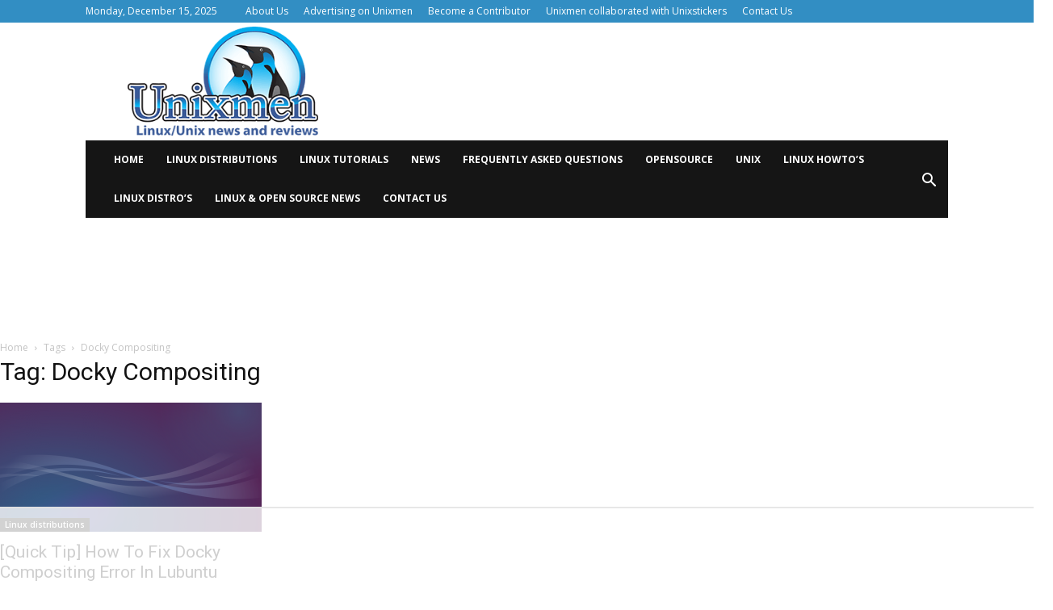

--- FILE ---
content_type: text/html
request_url: https://api.intentiq.com/profiles_engine/ProfilesEngineServlet?at=39&mi=10&dpi=936734067&pt=17&dpn=1&iiqidtype=2&iiqpcid=b9128b13-d61f-4746-9f90-1860268c492d&iiqpciddate=1768705165524&pcid=4157c28b-1f6f-4fcb-8a2d-793ee36fe11c&idtype=3&gdpr=0&japs=false&jaesc=0&jafc=0&jaensc=0&jsver=0.33&testGroup=A&source=pbjs&ABTestingConfigurationSource=group&abtg=A&vrref=https%3A%2F%2Fwww.unixmen.com%2Ftag%2Fdocky-compositing%2F
body_size: 55
content:
{"abPercentage":97,"adt":1,"ct":2,"isOptedOut":false,"data":{"eids":[]},"dbsaved":"false","ls":true,"cttl":86400000,"abTestUuid":"g_d4ce1ab0-a28d-4ec4-8740-59d154758e32","tc":9,"sid":147474799}

--- FILE ---
content_type: text/html; charset=utf-8
request_url: https://www.google.com/recaptcha/api2/aframe
body_size: 267
content:
<!DOCTYPE HTML><html><head><meta http-equiv="content-type" content="text/html; charset=UTF-8"></head><body><script nonce="RsiCLZFCXGM2r0J82C2HdA">/** Anti-fraud and anti-abuse applications only. See google.com/recaptcha */ try{var clients={'sodar':'https://pagead2.googlesyndication.com/pagead/sodar?'};window.addEventListener("message",function(a){try{if(a.source===window.parent){var b=JSON.parse(a.data);var c=clients[b['id']];if(c){var d=document.createElement('img');d.src=c+b['params']+'&rc='+(localStorage.getItem("rc::a")?sessionStorage.getItem("rc::b"):"");window.document.body.appendChild(d);sessionStorage.setItem("rc::e",parseInt(sessionStorage.getItem("rc::e")||0)+1);localStorage.setItem("rc::h",'1768705172108');}}}catch(b){}});window.parent.postMessage("_grecaptcha_ready", "*");}catch(b){}</script></body></html>

--- FILE ---
content_type: text/plain
request_url: https://rtb.openx.net/openrtbb/prebidjs
body_size: -222
content:
{"id":"fbb3614a-6751-4ed4-85fc-b2ac3c0d7843","nbr":0}

--- FILE ---
content_type: text/plain
request_url: https://rtb.openx.net/openrtbb/prebidjs
body_size: -222
content:
{"id":"947dd20a-0f6a-4139-b651-64ec46dee282","nbr":0}

--- FILE ---
content_type: text/plain; charset=UTF-8
request_url: https://at.teads.tv/fpc?analytics_tag_id=PUB_17002&tfpvi=&gdpr_consent=&gdpr_status=22&gdpr_reason=220&ccpa_consent=&sv=prebid-v1
body_size: 56
content:
YTc1ZmUzMmUtNWY0OS00MmQyLTg5NmMtZjliNjhkZWRiM2I4Iy0yLTQ=

--- FILE ---
content_type: text/plain
request_url: https://rtb.openx.net/openrtbb/prebidjs
body_size: -222
content:
{"id":"8b505a2a-05c6-47cd-b4c2-e7cfaa945e12","nbr":0}

--- FILE ---
content_type: text/plain; charset=utf-8
request_url: https://ads.adthrive.com/http-api/cv2
body_size: 10487
content:
{"om":["-Cu7eRsD_do","00xbjwwl","06htwlxm","0b0m8l4f","0l4211251bbpm","0l51bbpm","0p7rptpw","0sm4lr19","1","10011/1013e764d636cb30c882620822ac5139","10011/168b08762f91180e1df5cf476e12f4b7","10011/6d6f4081f445bfe6dd30563fe3476ab4","10011/8b27c31a5a670fa1f1bbaf67c61def2e","10011/b9c5ee98f275001f41279fe47aaee919","10011/e74e28403778da6aabd5867faa366aee","10011/f6b53abe523b743bb56c2e10883b2f55","1007_qetpjmzz","1028_8728253","10310289136970_462615833","10310289136970_594028899","10310289136970_674713956","10310289136970_686690145","10ua7afe","110_584799581434975825","110_587183202622605216","11142692","11509227","11560071","11625846","1185:1610326628","1185:1610326728","11896988","11999803","12010080","12010084","12010088","12123650","12142259","12151247","12219553","12219563","12219633","12219634","124682_615","124684_158","124843_8","124844_19","124848_7","124853_7","12491645","12491656","12491684","12491687","12837806","12850755","12850756","12_74_18107088","13kgpope","13mvd7kb","1606221","1610326628","1610326728","1611092","16x7UEIxQu8","17_23391302","17_24104633","17_24104645","17_24104693","17_24104696","17_24104726","17_24632125","17_24683311","17_24696313","17_24696317","17_24696334","17_24696337","17_24766943","17_24766947","17_24766970","17_24766984","17_24766988","17_24767207","17_24767215","17_24767222","17_24767229","17_24767234","17_24767241","17_24767245","17_24767248","1832l91i","1891/84814","19298r1igh7","19r1igh7","1IWwPyLfI28","1dwefsfs","1h7yhpl7","1kpjxj5u","1ktgrre1","1m7ow47i","1n7ce9xi","1r7rfn75","1zjn1epv","1zp8pjcw","1zuc5d3f","1zx7wzcw","201735646","202430_200_EAAYACog7t9UKc5iyzOXBU.xMcbVRrAuHeIU5IyS9qdlP9IeJGUyBMfW1N0_","202430_200_EAAYACogIm3jX30jHExW.LZiMVanc.j-uV7dHZ7rh4K3PRdSnOAyBBuRK60_","202430_200_EAAYACogfp82etiOdza92P7KkqCzDPazG1s0NmTQfyLljZ.q7ScyBDr2wK8_","202d4qe7","2132:19682095","2132:45327624","2132:45327625","2132:45512169","2132:45596424","2132:45919811","2132:45941257","2132:45977549","2132:45999649","2132:46038615","2132:46038653","2132:46039466","2132:46039469","2149:10868755","2149:12123650","2149:12151096","2149:12160736","2179:579593739337040696","2179:585139266317201118","2179:587183202622605216","2179:588366512778827143","2179:588463996220411211","2179:588837179414603875","2179:588969843258627169","2179:589289985696794383","2179:590157627360862445","2179:591283456202345442","21_rnvjtx7r","2249:512188092","2249:553781220","2249:567996566","2249:581439030","2249:614129791","2249:650628523","2249:694710256","2249:704193601","2249:704251784","226226131","226226132","2307:0b0m8l4f","2307:0hly8ynw","2307:17k5v2f6","2307:19r1igh7","2307:1h7yhpl7","2307:1m7ow47i","2307:1zuc5d3f","2307:2xe5185b","2307:3o9hdib5","2307:3zp8ouf1","2307:42otcpb9","2307:4b80jog8","2307:4qxmmgd2","2307:4sq1av6h","2307:4yevyu88","2307:5jbgzliz","2307:64x7dtvi","2307:794di3me","2307:7xb3th35","2307:8fdfc014","2307:8orkh93v","2307:98xzy0ek","2307:9925w9vu","2307:9jse9oga","2307:9krcxphu","2307:9mspm15z","2307:9r15vock","2307:9t6gmxuz","2307:a2uqytjp","2307:a566o9hb","2307:abhu2o6t","2307:be4hm1i2","2307:bj4kmsd6","2307:byle7ryp","2307:c1hsjx06","2307:co17kfxk","2307:cv2huqwc","2307:djmuaamh","2307:ekv63n6v","2307:ewkg7kgl","2307:fphs0z2t","2307:gx88v0du","2307:hauz7f6h","2307:hj19jbl9","2307:jd035jgw","2307:jwavavoo","2307:lp37a2wq","2307:lz23iixx","2307:n9sgp7lz","2307:nv5uhf1y","2307:o4v8lu9d","2307:ocnesxs5","2307:ouycdkmq","2307:pefxr7k2","2307:q9plh3qd","2307:qsssq7ii","2307:r8cq6l7a","2307:rifj41it","2307:rmttmrq8","2307:s2ahu2ae","2307:s4s41bit","2307:tteuf1og","2307:tty470r7","2307:u5zlepic","2307:urut9okb","2307:v1oc480x","2307:v2iumrdh","2307:w15c67ad","2307:wpkv7ngm","2307:xc88kxs9","2307:z58lye3x","2319_66419_12500354","23786257","2409_15064_70_85445183","2409_15064_70_85445193","2409_15064_70_85540796","2409_15064_70_85808987","2409_15064_70_85809022","2409_15064_70_85809046","2409_15064_70_85809052","2409_15064_70_86112923","2409_25495_176_CR52092919","2409_25495_176_CR52092920","2409_25495_176_CR52092921","2409_25495_176_CR52092923","2409_25495_176_CR52092954","2409_25495_176_CR52092956","2409_25495_176_CR52092957","2409_25495_176_CR52092958","2409_25495_176_CR52092959","2409_25495_176_CR52150651","2409_25495_176_CR52153848","2409_25495_176_CR52153849","2409_25495_176_CR52175340","2409_25495_176_CR52178314","2409_25495_176_CR52178315","2409_25495_176_CR52178316","2409_25495_176_CR52186411","2409_25495_176_CR52188001","242366065","24525570","245500990","24598434","24655280","246638579","24732878","25048614","25048620","25_0l51bbpm","25_13mvd7kb","25_52qaclee","25_53v6aquw","25_6bfbb9is","25_87z6cimm","25_8b5u826e","25_cfnass1q","25_e0z9bgr8","25_fjzzyur4","25_hgrz3ggo","25_lui7w03k","25_m2n177jy","25_op9gtamy","25_oz31jrd0","25_pvjtapo1","25_pz8lwofu","25_sgaw7i5o","25_sqmqxvaf","25_ti0s3bz3","25_utberk8n","25_w3ez2pdd","25_ws6kw0kz","25_x716iscu","25_xz6af56d","25_yi6qlg3p","25_ztlksnbe","25_zwzjgvpw","262592","2662_199916_8153731","2662_199916_8153732","2662_200562_7546334","2662_200562_7546344","2662_200562_8166427","2662_200562_8168520","2662_200562_8172720","2662_200562_8172724","2662_200562_8172741","2662_200562_8182931","2662_200562_8182933","2676:80072821","2676:85807307","2676:85807320","2676:85807326","2676:85807340","2676:85807351","2711_15051_12151096","2711_64_11999803","2711_64_12142265","2711_64_12151096","2711_64_12151247","2711_64_12160736","2715_9888_262592","2715_9888_440681","2715_9888_549410","2715_9888_551337","2760:176_CR52092921","2760:176_CR52150651","2760:176_CR52175339","2760:176_CR52175340","2760:176_CR52178314","2760:176_CR52178315","2760:176_CR52178316","2760:176_CR52190519","27s3hbtl","28925636","28929686","28933536","28u7c6ez","29102835","29402249","29414696","29414711","29414845","29456320","2974:7994058","2974:8168476","2974:8168540","2974:8168581","2974:8172737","2974:8172738","2974:8172741","2974:8182921","2974:8182923","2974:8182948","29_695879872","29_696964702","2_206_554442","2_206_554470","2_206_554480","2_269_2:34448:73329:1223122","2fewfcvj","2v4qwpp9","2xe5185b","2y5a5qhb","3018/7bde77b5ea7700479e9d98db672b3e5a","306_24766946","306_24767234","306_82972-543668-2632428","306_82972-543683-2632449","308_125204_11","318294159","32975686","32j56hnc","3335_25247_700109379","3335_25247_700109389","3335_25247_700109391","33419362","33604490","33604871","33605687","33608958","33627470","33627671","34018819","34182009","34216164","34534170","3470:w8CHPvDNtmj9ysk435xp","3490:CR52092919","3490:CR52092920","3490:CR52092921","3490:CR52092923","3490:CR52175339","3490:CR52175340","3490:CR52178314","3490:CR52178315","3490:CR52178316","3490:CR52186411","3490:CR52212686","34eys5wu","3658_15032_5loeumqb","3658_15078_u5zlepic","3658_15761_T26365763","3658_175625_be4hm1i2","3658_20625_1zuc5d3f","3658_210546_8ax1f5n9","3658_211122_rmenh8cz","3658_22079_hauz7f6h","3658_519209_lz23iixx","3658_603555_bj4kmsd6","3658_87799_3mzmxshy","36_46_11063302","36_46_11125455","36_46_11274704","36_46_11421707","36_46_11999803","36_46_12147059","3702_139777_24765456","3702_139777_24765458","3702_139777_24765466","3702_139777_24765477","3702_139777_24765483","3702_139777_24765524","3702_139777_24765527","3702_139777_24765529","3702_139777_24765531","3702_139777_24765540","3702_139777_24765544","3702_139777_24765546","3702_139777_24765548","381513943572","3858:12536510","39350186","39364467","3LMBEkP-wis","3k7yez81","3mzmxshy","3o9hdib5","3v2n6fcp","3x7t8epg","4083IP31KS13kodabuilt_2a649","409_192547","409_192565","409_216326","409_216384","409_216386","409_216387","409_216396","409_216406","409_216407","409_216408","409_216416","409_216418","409_216506","409_216596","409_223589","409_223599","409_225978","409_225980","409_225982","409_225983","409_225987","409_225988","409_225990","409_226312","409_226321","409_226322","409_226326","409_226331","409_226332","409_226336","409_226342","409_226344","409_226347","409_226351","409_226352","409_226361","409_226374","409_227223","409_227224","409_227226","409_227260","409_228059","409_228064","409_228065","409_228348","409_228349","409_228351","409_228354","409_228356","409_228358","409_228362","409_228367","409_228371","409_228385","409_230714","409_230716","409_230717","409_230718","409_230721","409_235268","42231876","43163373","439246469228","43a7ptxe","43ij8vfd","43wj9l5n","44629254","45327625","45573213","458901553568","45999649","45astvre","46039897","461992080","4642109_46_12123650","4642109_46_12142259","46_12123650","46_12142259","47192068","481703827","48424543","485027845327","48574670","48574716","48594493","48700636","48877306","49123013","49175728","49176617","49199529","4947806","4972638","49869015","4afca42j","4aqwokyz","4b80jog8","4fk9nxse","4qxmmgd2","4tgls8cg","4yevyu88","4zai8e8t","50447579","50479792","509900559","51372397","51372410","514819301","521_425_203499","521_425_203500","521_425_203501","521_425_203504","521_425_203505","521_425_203508","521_425_203509","521_425_203515","521_425_203517","521_425_203518","521_425_203519","521_425_203525","521_425_203526","521_425_203529","521_425_203533","521_425_203535","521_425_203536","521_425_203538","521_425_203540","521_425_203541","521_425_203542","521_425_203543","521_425_203609","521_425_203614","521_425_203615","521_425_203617","521_425_203621","521_425_203623","521_425_203624","521_425_203632","521_425_203633","521_425_203635","521_425_203636","521_425_203647","521_425_203650","521_425_203653","521_425_203656","521_425_203657","521_425_203659","521_425_203663","521_425_203665","521_425_203671","521_425_203674","521_425_203675","521_425_203677","521_425_203678","521_425_203681","521_425_203683","521_425_203684","521_425_203687","521_425_203689","521_425_203692","521_425_203693","521_425_203695","521_425_203700","521_425_203702","521_425_203703","521_425_203705","521_425_203706","521_425_203708","521_425_203711","521_425_203712","521_425_203713","521_425_203714","521_425_203728","521_425_203729","521_425_203730","521_425_203731","521_425_203732","521_425_203733","521_425_203736","521_425_203738","521_425_203739","521_425_203740","521_425_203742","521_425_203743","521_425_203744","521_425_203745","521_425_203747","521_425_203748","521_425_203863","521_425_203867","521_425_203868","521_425_203871","521_425_203872","521_425_203874","521_425_203877","521_425_203879","521_425_203880","521_425_203882","521_425_203884","521_425_203885","521_425_203890","521_425_203892","521_425_203893","521_425_203894","521_425_203897","521_425_203898","521_425_203899","521_425_203900","521_425_203901","521_425_203907","521_425_203908","521_425_203909","521_425_203912","521_425_203917","521_425_203920","521_425_203921","521_425_203926","521_425_203929","521_425_203932","521_425_203933","521_425_203934","521_425_203936","521_425_203943","521_425_203945","521_425_203946","521_425_203947","521_425_203948","521_425_203951","521_425_203952","521_425_203956","521_425_203959","521_425_203961","521_425_203963","521_425_203965","521_425_203969","521_425_203970","521_425_203972","521_425_203973","521_425_203975","521_425_203978","521_425_203981","521_425_203982","522_119_6200711","522_119_6205239","52787751","53db10ch","53osz248","53v6aquw","54456560","54539649","54779847","54779856","54779873","549410","5510:cymho2zs","5510:kecbwzbd","5510:ouycdkmq","5510:quk7w53j","55116643","55167461","55344524","553781220","553781814","553799","553804","554443","554462","554470","554471","5563_66529_OADD2.10239402530587_1GDQ9HISWK1V8GZD7","5563_66529_OADD2.1316115555005011_1PNQA7FM52TR1BL","5563_66529_OADD2.1316115555006019_1AQHLLNGQBND5SG","5563_66529_OADD2.1316115555006067_1AFF9YF5EFIKTFD","5563_66529_OADD2.1324911647936571_1LSIB1P9G0X5U4M","5563_66529_OADD2.7215977601462_10T8Y440H3AKA6PVS2","5563_66529_OADD2.7216038222960_10VZK8GXV27R87HTIK","5563_66529_OADD2.7216038222964_1167KJ7QKWPNTF6JEQ","5563_66529_OADD2.7284327918172_1Q5OLVDCFKK2KWY4VD","5563_66529_OADD2.7284328140867_1QMTXCF8RUAKUSV9ZP","5563_66529_OADD2.7284328163393_196P936VYRAEYC7IJY","5563_66529_OADD2.7353135342693_1BS2OU32JMDL1HFQA4","5563_66529_OADD2.7353135343869_1G0D9YQUG9JX02VYLG","5563_66529_OADD2.7353139434767_1YTRZTK38UE4FT14JR","5563_66529_OAIP.1a822c5c9d55f8c9ff283b44f36f01c3","5563_66529_OAIP.1c76eaab97db85bd36938f82604fa570","5563_66529_OAIP.36e383a66f70256e8ed79426b20e2632","5563_66529_OAIP.4fffe45c1de36bc5b1684992a4e70d6e","5563_66529_OAIP.655319e0088bfe0dd27d2aa6bcdc0394","5563_66529_OAIP.7139dd6524c85e94ad15863e778f376a","5563_66529_OAIP.96e934dc5ea38e031a79a4ac0d74d2e2","5563_66529_OAIP.ba83b842e6f84df89a22c79a5c820abd","5563_66529_OAIP.dd7814a434be21efde44b3191ce2f84a","5563_66529_OAIP.e30feee754b5e1f5fc20b80d8db77282","55651486","55726028","55726194","557_409_216366","557_409_216396","557_409_216486","557_409_216506","557_409_216604","557_409_220139","557_409_220149","557_409_220334","557_409_220336","557_409_220343","557_409_220344","557_409_220353","557_409_220354","557_409_220364","557_409_220368","557_409_223589","557_409_225988","557_409_228055","557_409_228064","557_409_228105","557_409_228348","557_409_228349","557_409_228354","557_409_228363","557_409_230714","557_409_230716","557_409_231917","55826909","558_93_cv2huqwc","558_93_lz23iixx","558_93_m2n177jy","558_93_op9gtamy","558_93_oz31jrd0","558_93_pz8lwofu","558_93_v4rfqxto","558_93_ztlksnbe","558_93_zwzjgvpw","55965333","56086356","560_74_16223118","560_74_16223126","560_74_18268031","560_74_18268083","5626536529","56341213","565329942","56566551","56635908","56648250","5670:8172724","5670:8172729","5670:8182923","5670:8182927","56794606","56824595","5726507757","576777115309199355","579593739337040696","58117332","58310259131_553781814","583652883178231326","585139266317201118","588366512778827143","588837179414603875","588969843258627169","589289985696794383","589816802064845976","590157627360862445","591283456202345442","59751535","59751569","59751572","59813350","59818357","59873208","59873222","59873223","59873224","59873227","59873230","59873231","5dd5limo","5e039c9c-5936-40a9-88df-5d43eb04da5c","5ia3jbdy","5iujftaz","5jbgzliz","5xj5jpgy","600618969","60168525","6026507537","6026574625","605367465","60618611","607398299","609577512","60f5a06w","61082324","61085224","61102860","61102880","61210719","61381263","61444664","61593903","61643784","61682408","61823068","61900466","61916211","61916223","61916225","61916227","61916229","61916233","61916243","61932920","61932925","61932933","61932948","61932957","620646535425","62187798","62256708","6226505231","6226505239","6226508465","6226528671","6250_66552_1096695033","627227759","627290883","627301267","627309156","627309159","627506494","627506665","62785693","62799585","628015148","628086965","628153053","628222860","628223277","628360579","628360582","628444259","628444349","628444433","628444439","628456307","628456310","628456313","628456379","628456382","628456391","628456403","628622163","628622166","628622172","628622178","628622241","628622244","628622247","628622250","628683371","628687043","628687157","628687460","628687463","628803013","628841673","628990952","629007394","629009180","629167998","629168010","629168565","629171196","629171202","629234167","629255550","629350437","62946736","62946743","62946748","62946751","629488423","62949920","62959980","62977989","62980343","62980383","62980385","62981075","62981371","629817930","62981822","62987257","629984747","630137823","63047277","63063274","63069895","6365_61796_685193681490","6365_61796_729220897126","6365_61796_742174851279","6365_61796_784844652399","6365_61796_784880263591","6365_61796_784880274628","6365_61796_784880275132","6365_61796_785326944429","6365_61796_785326944621","6365_61796_785326944648","6365_61796_785452881089","6365_61796_785452881104","6365_61796_785452909130","6365_61796_787899938824","645287520","648104664","64x7dtvi","651637459","651637461","651637462","652348590","6547_67916_UdPluLEY0XBF6rtIfWFc","659216891404","659713728691","668017682","66_0172dhspabupuqe4labp","66_gkzoa5mgrejlsq0uj96j","66_ubxqlryiklsidhz4fog1","670_9916_514411517","670_9916_574253771","673321656","673522569","673522633","677843516","679271132","679568322","680597458938","680_99480_685190804","680_99480_685191118","680_99480_687081256","680_99480_687081443","680_99480_692218915","680_99480_696964702","680_99480_698281310","680_99480_700109379","680_99480_700109389","680_99480_700109391","680_99480_700109393","683692339","683730753","683738007","683738706","684137347","684141613","684492634","684493019","688070999","688078501","690_99485_1610326728","692192868","694906156","694912939","695879872","695879875","695879895","695879935","695943263","696314600","696332890","697189927","697189994","697190041","697190050","697525780","697525781","697525791","697525793","697525795","697525808","697525824","697525832","697876985","697876986","697876988","697893164","697893573","698543922","698637300","699159763","699183154","699512010","699812344","699812857","699813340","699824707","6bfbb9is","6c4b46ec-1f0d-4009-9cc1-c7b6d7ec12d1","6cb04ab9-0e1d-450f-8e28-2e1d90efdade","6lmy2lg0","6mrds7pc","6p9v1joo","6yyccobr","6zt4aowl","700109383","700109389","700109399","701083007","701276081","701278089","702397981","702423494","702759138","702759176","702759441","702759673","702759712","702838415","705524417","705910818","706276991","70_85472854","70_85472858","70_85472859","70_85472861","70_85472862","717884078811","720334098232","725271087996","725307736711","725307849769","726639375335","7354_111700_86509222","7354_138543_85049700","7354_138543_85444419","7354_138543_85444960","7354_138543_85445144","7354_138543_85445145","7354_138543_85445179","7354_138543_85445183","7354_138543_85445193","7354_138543_85445223","7354_138543_85445224","7354_138543_85807307","7354_138543_85807308","7354_138543_85807320","7354_138543_85807343","7354_138543_85807351","7354_138543_85809022","7354_138543_85809046","7354_138543_85809050","7354_229128_86128391","7414_121891_6205231","7414_121891_6205239","74243_74_18268078","74243_74_18268080","74243_74_18268083","7546344","7809341","7809342","791219470260","794di3me","7969_149355_44283562","7969_149355_45919811","7969_149355_45941257","7969_149355_45977549","7969_149355_45999649","7969_149355_46039897","7969_149355_46039901","7b00cdf6-127f-4d01-9f7a-5728b51a4c85","7cmeqmw8","7fc6xgyo","7i30xyr5","7nnanojy","7o4w91vc","7qIE6HPltrY","7xb3th35","8064018","80ec5mhd","814nwzqa","8152859","8152878","8152879","8153731","8201fd13-6bfa-42d7-a735-03746a2f6f62","82357aef-8363-4fd9-bfcd-eeafe29ab2f8","82ubdyhk","8341_230731_579593739337040696","8341_230731_587183202622605216","8341_230731_588969843258627169","8341_230731_589289985696794383","8341_230731_590157627360862445","8341_230731_591283456202345442","84578122","85049699","85444732","85444747","85444760","85444966","85445123","85445167","85445175","85445183","85445193","85445223","85540796","85807294","85807307","85807318","85807320","85807343","85807351","85808977","85808997","85809006","85809022","85809046","85809050","85809052","85809113","85943196","85954323","86509229","86509953","86509956","86509958","86509959","86621325","86621333","86621334","86621346","86621362","86621370","86621451","86888328","86888329","86888333","86888335","86888338","86888339","8989558","8ax1f5n9","8b5u826e","8euh5txf","8fdfc014","8orkh93v","8ptlop6y","8s8c5dlv","8w4klwi4","901669ad-e8ba-410f-800d-bc2994a8b169","9057/0328842c8f1d017570ede5c97267f40d","9057/211d1f0fa71d1a58cabee51f2180e38f","9074_602714_9056/0328842c8f1d017570ede5c97267f40d","9074_602714_9056/211d1f0fa71d1a58cabee51f2180e38f","90_12219553","90_12219554","90_12219555","90_12219562","90_12219592","90_12219633","90_12219634","90_12452428","90_12491645","90_12491686","90_12837806","9351951","94119f49-0ab3-42a8-a547-0ed923c940f7","9425232","9632594","97_8152878","9925w9vu","9Z4uFPEnsAQ","9a613661-429e-44ad-9d17-bfa58a3bcf84","9e1x2zdt","9j298se9oga","9jse9oga","9krcxphu","9l06fx6u","9mspm15z","9r15vock","9rqgwgyb","9rvsrrn1","9s4tjemt","9t2986gmxuz","9t6gmxuz","9y91aee3","9yffr0hr","Dt9tkFgPbK0","HFN_IsGowZU","K7aW6-W4pKA","NplsJAxRH1w","QWY4kDSWU2M","Rno6AJZ2sVI","SJE22kX-KcQ","YM34v0D1p1g","YlnVIl2d84o","_P-zIIc5ugE","_d0w_WH8tQE","a0oxacu8","a1vt6lsg","a2uqytjp","a4nw4c6t","a566o9hb","a7425771-3764-4297-8e3f-9cbc0873bcb1","a_LUskvSukE","abhu2o6t","ah70hdon","akt5hkea","axa2hq5l","b3sqze11","b90cwbcd","be4hm1i2","bj2984kmsd6","bj4kmsd6","bmp4lbzm","bn278v80","bpecuyjx","bpwmigtk","bu0fzuks","bzh08qq8","c1hsjx06","c25t9p0u","c75hp4ji","cbg18jr6","cd40m5wq","co17kfxk","cqant14y","cr-1fghe68cuatj","cr-1fghe68cubwe","cr-1oplzoysu9vd","cr-1oplzoysuatj","cr-1oplzoysubwe","cr-1oplzoysubxe","cr-3f8qyes3uatj","cr-3f8qyes3ubwe","cr-3kc0l701uatj","cr-3kc0l701ubwe","cr-3kc0l701ubxe","cr-4dajtwgmuatj","cr-6ovjht2eu9vd","cr-6ovjht2euatj","cr-6ovjht2eubwe","cr-6ovjht2eubxe","cr-97y25lzsubqk","cr-97yv4e6rubxf","cr-98qx3d4yubqk","cr-98qyxd8vubqk","cr-98qyxf3wubqk","cr-98ru5j2tubxf","cr-98utwg3tu8rm","cr-98utwg3tu9xg","cr-98utwg4tu8rm","cr-98utwg4tu9xg","cr-9c_uyzk7qv8qeuzu","cr-9hxzbqc08jrgv2","cr-9j4t4fcrxdrgv2","cr-Bitc7n_p9iw__vat__49i_k_6v6_h_jce2vj5h_I4lo9gokm","cr-Bitc7n_p9iw__vat__49i_k_6v6_h_jce2vj5h_PxWzTvgmq","cr-Bitc7n_p9iw__vat__49i_k_6v6_h_jce2vm6d_U5356gokm","cr-a9s2xf8vubwj","cr-aaqt0j5subwj","cr-aaqt0j7wubwj","cr-aaqt0j8subwj","cr-aaqt0k1pubwj","cr-aaqt0k1vubwj","cr-aav1zg0rubwj","cr-aav1zg0wubwj","cr-aav22g0wubwj","cr-aav22g2tubwj","cr-aav22g2wubwj","cr-aav22g2xubwj","cr-aawz1h6wubwj","cr-aawz1i2wubwj","cr-aawz1i3pubwj","cr-aawz1i3xubwj","cr-aawz2m4qubwj","cr-aawz2m5xubwj","cr-aawz2m7tubwj","cr-aawz3f0uubwj","cr-aawz3f1yubwj","cr-aawz3f2tubwj","cr-aawz3f3qubwj","cr-aawz3f3uubwj","cr-aawz3f3xubwj","cr-aawz3i2tubwj","cr-aawz3i3uubwj","cr-aawz3i6rubwj","cr-b78bx3rbu9vd","cr-bh74t8gvubwe","cr-bjt4wgt5uatj","cr-c5zb4r7iuatj","cr-dbs04e7qx7tmu","cr-ddyy4m0s07tmu","cr-eevz5d0ty7tmu","cr-erbryyfpu9vd","cr-etupep94u9vd","cr-etupep94uatj","cr-etupep94ubwe","cr-f6puwm2w27tf1","cr-f6puwm2x27tf1","cr-fqhio6mbubwe","cr-g7wv3g0qvft","cr-g7wv3gzqvft","cr-g7xv5i0qvft","cr-g7xv5jzqvft","cr-gaqt1_k4quarew5qntt","cr-gaqt1_k4quarex3qntt","cr-ghun4f53u9vd","cr-ghun4f53uatj","cr-ghun4f53ubwe","cr-ghun4f53ubxe","cr-h6q46o706lrgv2","cr-hxf9stx0uatj","cr-k1raq3v1uatj","cr-kz4ol95lu9vd","cr-kz4ol95lubwe","cr-lg354l2uvergv2","cr-n352w0abu9vd","cr-n352w0abuatj","cr-nposu7qtu9vd","cr-p03jl497u9vd","cr-ptd6scc4u9vd","cr-sk1vaer4u9vd","cr-sk1vaer4ubwe","cr-submez76u9vd","cr-submez76uatj","cr-w5suf4cpu9vd","cr-w5suf4cpuatj","cr-w5suf4cpubxe","cr-wvy9pnlnu9vd","cr-xu1ullzyubxe","cr-zdcy8k12ubwe","cr223-9cqtzf5wverhx5","cv2huqwc","cymho2zs","czt3qxxp","d0i4194l","d8ijy7f2","dg2WmFvzosE","dlhzctga","dmoplxrm","duxvs448","dypimjhn","dzn3z50z","e0298z9bgr8","e2c76his","e2qeeuc5","e3b1083a-b7e6-40cc-bfc3-07b017b86156","eb9vjo1r","ekv63n6v","em6rk9k7","emhpbido","enu91vr1","ewkg7kgl","extremereach_creative_76559239","f0u03q6w","f3craufm","f7ednk5y","fcn2zae1","fdjuanhs","feueU8m1y4Y","ffh2l3vn","fjp0ceax","fjzzyur4","flgb97td","fmbxvfw0","fmmrtnw7","fo6td3w5","fp298hs0z2t","ft79er7MHcU","fwpo5wab","g4298iapksj","g4iapksj","g4kw4fir","g749lgab","g88ob0qg","gb15fest","ge4kwk32","ghoftjpg","gnpw5mw6","gx29888v0du","gx88v0du","h5p8x4yp","ha298uz7f6h","hauz7f6h","hcum0lk2","hf9btnbz","hgrz3ggo","hniwwmo2","hueqprai","hwr63jqc","hxxrc6st","hzonbdnu","i2aglcoy","i7sov9ry","i8q65k6g","iqe06xzw","irMqs4j41TM","iw3id10l","iwa3lqc5","j39smngx","j5j8jiab","j7cf71mk","jczkyd04","jd035jgw","jgsvxgob","jox7do5h","k1mcz4wq","kaojko3j","kc625orn","kecbwzbd","kgfwtasx","kgqovbkw","ksrdc5dk","l1keero7","l4fh84wa","la7vlttq","lc298408s2k","lc408s2k","ldnbhfjl","ldv3iy6n","llejctn7","lmkhu9q3","lp29837a2wq","lp37a2wq","ls74a5wb","ltkghqf5","lui7w03k","lz23iixx","lz29823iixx","m2n177jy","meqbizuu","mfsmf6ch","min949in","mk19vci9","mnzinbrt","mtsc0nih","mud07se0","mwdyi6u5","mwnvongn","mwwkdj9h","ndestypq","nfucnkws","nfwtficq","nrlkfmof","ns92t3ad","nv0uqrqm","nv5uhf1y","o7df6lpy","oc298nesxs5","ocnesxs5","oe31iwxh","offogevi","ofoon6ir","op9gtamy","ot91zbhz","ou7pk8ny","ouycdkmq","ox6po8bg","oz31jrd0","ozdii3rw","p7176b0m","pefxr7k2","pilv78fi","piwneqqj","pjxc277c","poc1p809","pr3rk44v","prq4f8da","pte4wl23","pvollulp","pz0cuwfd","pz8lwofu","q048bxbb","q0eDVM5+m0CR7ZqJ2kxA+A==","q0i9bxik","q67hxR5QUHo","q79txt07","q7tzkqp6","q9298plh3qd","q9I-eRux9vU","q9plh3qd","qM1pWMu_Q2s","qeds4xMFyQE","qffuo3l3","qhywzxbg","qqvgscdx","quk7w53j","r3298co354x","r35763xz","r3co354x","r8cq6l7a","r9y7hwmp","rh63nttv","riaslz7g","risjxoqk","rmenh8cz","rmttmrq8","rnvjtx7r","rrlikvt1","rxj4b6nw","s2ahu2ae","s4s41bit","s6pbymn9","sbkk6qvv","scpvMntwtuw","sdodmuod","sgaw7i5o","sk3ffy7a","sk4ge5lf","sl8m2i0l","sqmqxvaf","sslkianq","st298jmll2q","t2298dlmwva","t2dlmwva","t34l2d9w","t3gzv5qs","t3qhlocr","t4zab46q","t5kb9pme","tc6309yq","tchmlp1j","tdz93y2s","ti0s3bz3","tnakk8xp","tqejxuf9","tsf8xzNEHyI","tw7wlpw5","twf10en3","u12bx6ir","u2x4z0j8","u30fsj32","u3i8n6ef","u5zlepic","u7p1kjgp","ubykfntq","uf7vbcrs","uhebin5g","ulu6uool","upcdy5tu","urut9okb","usle8ijx","ut42112berk8n","utberk8n","v1oc480x","v2iumrdh","v6jdn8gd","v6qt489s","vbivoyo6","ven7pu1c","vf0dq19q","vj7hzkpp","vkbkofrf","vosqszns","vtwgy72c","w0e3xi7l","w15c67ad","w1ws81sy","w3ez2pdd","w5et7cv9","w9z4nv6x","wco1dkxt","wix9gxm5","wkgmcn8j","wn2a3vit","wpkv7ngm","ws6kw0kz","wt0wmo2s","wt2980wmo2s","ww9yxw2a","wxfnrapl","x1aipl6t","x21s451d","x420t9me","x716iscu","xafmw0z6","xdaezn6y","xe7etvhg","xnog6vk7","xtxa8s2d","xwhet1qh","y51tr986","ybgpfta6","ygmhp6c6","yi6qlg3p","yl0m4qvg","yl9likui","yq5t5meg","z0t9f1cw","z58lye3x","z8p3j18i","zaiy3lqy","zfexqyi5","zj3di034","zsjt9pf3","ztlksnbe","zvdz58bk","zwzjgvpw","7979132","7979135"],"pmp":[],"adomains":["1md.org","a4g.com","about.bugmd.com","acelauncher.com","adameve.com","adelion.com","adp3.net","advenuedsp.com","aibidauction.com","aibidsrv.com","akusoli.com","allofmpls.org","arkeero.net","ato.mx","avazutracking.net","avid-ad-server.com","avid-adserver.com","avidadserver.com","aztracking.net","bc-sys.com","bcc-ads.com","bidderrtb.com","bidscube.com","bizzclick.com","bkserving.com","bksn.se","brightmountainads.com","bucksense.io","bugmd.com","ca.iqos.com","capitaloneshopping.com","cdn.dsptr.com","clarifion.com","clean.peebuster.com","cotosen.com","cs.money","cwkuki.com","dallasnews.com","dcntr-ads.com","decenterads.com","derila-ergo.com","dhgate.com","dhs.gov","digitaladsystems.com","displate.com","doyour.bid","dspbox.io","envisionx.co","ezmob.com","fla-keys.com","fmlabsonline.com","g123.jp","g2trk.com","gadgetslaboratory.com","gadmobe.com","getbugmd.com","goodtoknowthis.com","gov.il","grosvenorcasinos.com","guard.io","hero-wars.com","holts.com","howto5.io","http://bookstofilm.com/","http://countingmypennies.com/","http://fabpop.net/","http://folkaly.com/","http://gameswaka.com/","http://gowdr.com/","http://gratefulfinance.com/","http://outliermodel.com/","http://profitor.com/","http://tenfactorialrocks.com/","http://vovviral.com/","https://instantbuzz.net/","https://www.royalcaribbean.com/","ice.gov","imprdom.com","justanswer.com","liverrenew.com","longhornsnuff.com","lovehoney.com","lowerjointpain.com","lymphsystemsupport.com","meccabingo.com","media-servers.net","medimops.de","miniretornaveis.com","mobuppsrtb.com","motionspots.com","mygrizzly.com","myiq.com","myrocky.ca","national-lottery.co.uk","nbliver360.com","ndc.ajillionmax.com","nibblr-ai.com","niutux.com","nordicspirit.co.uk","notify.nuviad.com","notify.oxonux.com","own-imp.vrtzads.com","paperela.com","paradisestays.site","parasiterelief.com","peta.org","pfm.ninja","photoshelter.com","pixel.metanetwork.mobi","pixel.valo.ai","plannedparenthood.org","plf1.net","plt7.com","pltfrm.click","printwithwave.co","privacymodeweb.com","rangeusa.com","readywind.com","reklambids.com","ri.psdwc.com","royalcaribbean.com","royalcaribbean.com.au","rtb-adeclipse.io","rtb-direct.com","rtb.adx1.com","rtb.kds.media","rtb.reklambid.com","rtb.reklamdsp.com","rtb.rklmstr.com","rtbadtrading.com","rtbsbengine.com","rtbtradein.com","saba.com.mx","safevirus.info","securevid.co","seedtag.com","servedby.revive-adserver.net","shift.com","simple.life","smrt-view.com","swissklip.com","taboola.com","tel-aviv.gov.il","temu.com","theoceanac.com","track-bid.com","trackingintegral.com","trading-rtbg.com","trkbid.com","truthfinder.com","unoadsrv.com","usconcealedcarry.com","uuidksinc.net","vabilitytech.com","vashoot.com","vegogarden.com","viewtemplates.com","votervoice.net","vuse.com","waardex.com","wapstart.ru","wayvia.com","wdc.go2trk.com","weareplannedparenthood.org","webtradingspot.com","www.royalcaribbean.com","xapads.com","xiaflex.com","yourchamilia.com"]}

--- FILE ---
content_type: text/plain
request_url: https://rtb.openx.net/openrtbb/prebidjs
body_size: -222
content:
{"id":"cd56c270-9f22-461b-a885-c74b7d194046","nbr":0}

--- FILE ---
content_type: text/plain
request_url: https://rtb.openx.net/openrtbb/prebidjs
body_size: -84
content:
{"id":"218d46c1-3006-4b89-816d-fafb59c32683","nbr":0}